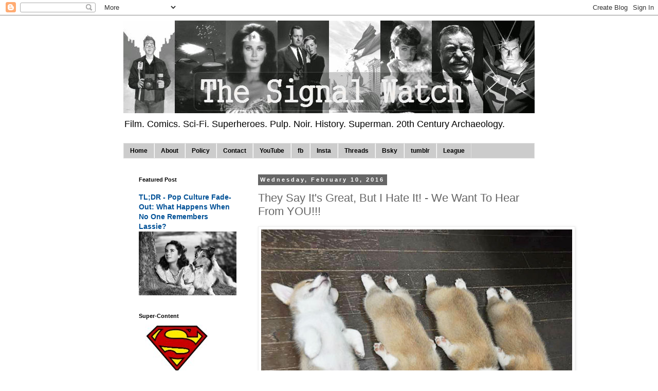

--- FILE ---
content_type: text/html; charset=UTF-8
request_url: https://www.signal-watch.com/b/stats?style=BLACK_TRANSPARENT&timeRange=ALL_TIME&token=APq4FmDfvsNrqGFGdrQEywrOZG30nqqj6n05JMLmNyOCFTiqe8g2Ljb4O4yqWVXJHul3YcVHAg-GEUBfJ3jc25KWWG7pv7fhwA
body_size: 24
content:
{"total":13788006,"sparklineOptions":{"backgroundColor":{"fillOpacity":0.1,"fill":"#000000"},"series":[{"areaOpacity":0.3,"color":"#202020"}]},"sparklineData":[[0,67],[1,63],[2,100],[3,46],[4,47],[5,44],[6,54],[7,50],[8,48],[9,38],[10,32],[11,18],[12,16],[13,17],[14,18],[15,20],[16,23],[17,22],[18,28],[19,25],[20,25],[21,26],[22,23],[23,16],[24,10],[25,7],[26,5],[27,4],[28,6],[29,3]],"nextTickMs":8126}

--- FILE ---
content_type: text/javascript; charset=UTF-8
request_url: https://www.signal-watch.com/2016/02/they-say-its-great-but-i-hate-it-we.html?action=getFeed&widgetId=Feed1&widgetType=Feed&responseType=js&xssi_token=AOuZoY5sME8z2nK2DgZBwpST5drYhQ-ErA%3A1762855830722
body_size: 53
content:
try {
_WidgetManager._HandleControllerResult('Feed1', 'getFeed',{'status': 'ok', 'feed': {'entries': [{'title': 'Emmylou and Old News Too', 'link': 'https://mcsteans.blogspot.com/2025/08/emmylou-and-old-news-too.html', 'publishedDate': '2025-08-16T15:54:00.000-07:00', 'author': 'mcsteans'}, {'title': 'October Update', 'link': 'https://mcsteans.blogspot.com/2023/10/october-update.html', 'publishedDate': '2023-10-17T18:22:00.000-07:00', 'author': 'mcsteans'}, {'title': 'Cardiac Update Update', 'link': 'https://mcsteans.blogspot.com/2023/08/cardiac-update-update.html', 'publishedDate': '2023-08-01T09:08:00.000-07:00', 'author': 'mcsteans'}, {'title': 'Cardiac Update', 'link': 'https://mcsteans.blogspot.com/2023/07/cardiac-update.html', 'publishedDate': '2023-07-26T06:55:00.000-07:00', 'author': 'mcsteans'}, {'title': 'Matters of the Heart, the Second Part', 'link': 'https://mcsteans.blogspot.com/2023/05/matters-of-heart-second-part.html', 'publishedDate': '2023-05-07T13:58:00.000-07:00', 'author': 'mcsteans'}], 'title': 'Troubles McSteans'}});
} catch (e) {
  if (typeof log != 'undefined') {
    log('HandleControllerResult failed: ' + e);
  }
}


--- FILE ---
content_type: text/javascript; charset=UTF-8
request_url: https://www.signal-watch.com/2016/02/they-say-its-great-but-i-hate-it-we.html?action=getFeed&widgetId=Feed7&widgetType=Feed&responseType=js&xssi_token=AOuZoY5sME8z2nK2DgZBwpST5drYhQ-ErA%3A1762855830722
body_size: 119
content:
try {
_WidgetManager._HandleControllerResult('Feed7', 'getFeed',{'status': 'ok', 'feed': {'entries': [{'title': 'Diary of a Chambermaid, 1964 - \u2605\u2605\xbd', 'link': 'https://letterboxd.com/hcarter/film/diary-of-a-chambermaid/', 'publishedDate': '2025-11-09T20:28:25.000-08:00', 'author': 'hcarter'}, {'title': 'The Diary of a Chambermaid, 1946 - \u2605\u2605\u2605', 'link': 'https://letterboxd.com/hcarter/film/the-diary-of-a-chambermaid/', 'publishedDate': '2025-11-09T15:18:15.000-08:00', 'author': 'hcarter'}, {'title': 'Wild Tales, 2014 - \u2605\u2605\u2605', 'link': 'https://letterboxd.com/hcarter/film/wild-tales/', 'publishedDate': '2025-11-07T21:26:24.000-08:00', 'author': 'hcarter'}, {'title': 'Nosferatu, 1922 - \u2605\u2605\u2605\xbd', 'link': 'https://letterboxd.com/hcarter/film/nosferatu/', 'publishedDate': '2025-11-07T20:37:33.000-08:00', 'author': 'hcarter'}, {'title': 'La Ci\xe9naga, 2001 - \u2605\u2605\u2605', 'link': 'https://letterboxd.com/hcarter/film/la-cienaga/', 'publishedDate': '2025-11-05T19:39:13.000-08:00', 'author': 'hcarter'}], 'title': 'Letterboxd - hcarter'}});
} catch (e) {
  if (typeof log != 'undefined') {
    log('HandleControllerResult failed: ' + e);
  }
}


--- FILE ---
content_type: text/javascript; charset=UTF-8
request_url: https://www.signal-watch.com/2016/02/they-say-its-great-but-i-hate-it-we.html?action=getFeed&widgetId=Feed3&widgetType=Feed&responseType=js&xssi_token=AOuZoY5sME8z2nK2DgZBwpST5drYhQ-ErA%3A1762855830722
body_size: 114
content:
try {
_WidgetManager._HandleControllerResult('Feed3', 'getFeed',{'status': 'ok', 'feed': {'entries': [{'title': 'A House of Dynamite, 2025', 'link': 'https://letterboxd.com/jimdedman/film/a-house-of-dynamite/', 'publishedDate': '2025-10-25T14:10:11.000-07:00', 'author': 'Jim Dedman'}, {'title': 'Phantasm II, 1988 - \u2605\u2605\u2605', 'link': 'https://letterboxd.com/jimdedman/film/phantasm-ii/1/', 'publishedDate': '2025-10-19T17:26:13.000-07:00', 'author': 'Jim Dedman'}, {'title': 'Phantasm, 1979 - \u2605\u2605\u2605\xbd', 'link': 'https://letterboxd.com/jimdedman/film/phantasm/2/', 'publishedDate': '2025-10-19T15:30:17.000-07:00', 'author': 'Jim Dedman'}, {'title': 'Play Dirty, 2025 - \u2605\xbd', 'link': 'https://letterboxd.com/jimdedman/film/play-dirty-2025-1/', 'publishedDate': '2025-10-12T14:15:56.000-07:00', 'author': 'Jim Dedman'}, {'title': 'Sisu, 2022', 'link': 'https://letterboxd.com/jimdedman/film/sisu-2022/', 'publishedDate': '2025-10-10T16:48:25.000-07:00', 'author': 'Jim Dedman'}], 'title': 'Letterboxd - Jim Dedman'}});
} catch (e) {
  if (typeof log != 'undefined') {
    log('HandleControllerResult failed: ' + e);
  }
}


--- FILE ---
content_type: text/javascript; charset=UTF-8
request_url: https://www.signal-watch.com/2016/02/they-say-its-great-but-i-hate-it-we.html?action=getFeed&widgetId=Feed4&widgetType=Feed&responseType=js&xssi_token=AOuZoY5sME8z2nK2DgZBwpST5drYhQ-ErA%3A1762855830722
body_size: 160
content:
try {
_WidgetManager._HandleControllerResult('Feed4', 'getFeed',{'status': 'ok', 'feed': {'entries': [{'title': 'Drag Me to Hell, 2009 - \u2605\u2605\u2605\xbd', 'link': 'https://letterboxd.com/rhpt/film/drag-me-to-hell/', 'publishedDate': '2025-10-24T17:43:06.000-07:00', 'author': 'rhpt'}, {'title': 'Corpse Bride, 2005 - \u2605\u2605\u2605', 'link': 'https://letterboxd.com/rhpt/film/corpse-bride/', 'publishedDate': '2025-10-23T18:12:39.000-07:00', 'author': 'rhpt'}, {'title': 'Interview with the Vampire, 1994 - \u2605\u2605\u2605', 'link': 'https://letterboxd.com/rhpt/film/interview-with-the-vampire/', 'publishedDate': '2025-10-20T06:59:36.000-07:00', 'author': 'rhpt'}, {'title': 'Edward Scissorhands, 1990 - \u2605\u2605\u2605\u2605', 'link': 'https://letterboxd.com/rhpt/film/edward-scissorhands/', 'publishedDate': '2025-10-12T16:39:01.000-07:00', 'author': 'rhpt'}, {'title': 'The Woman in Cabin 10, 2025 - \u2605\u2605\xbd', 'link': 'https://letterboxd.com/rhpt/film/the-woman-in-cabin-10/', 'publishedDate': '2025-10-10T20:09:18.000-07:00', 'author': 'rhpt'}], 'title': 'Letterboxd - rhpt'}});
} catch (e) {
  if (typeof log != 'undefined') {
    log('HandleControllerResult failed: ' + e);
  }
}


--- FILE ---
content_type: text/javascript; charset=UTF-8
request_url: https://www.signal-watch.com/2016/02/they-say-its-great-but-i-hate-it-we.html?action=getFeed&widgetId=Feed5&widgetType=Feed&responseType=js&xssi_token=AOuZoY5sME8z2nK2DgZBwpST5drYhQ-ErA%3A1762855830722
body_size: 110
content:
try {
_WidgetManager._HandleControllerResult('Feed5', 'getFeed',{'status': 'ok', 'feed': {'entries': [{'title': 'The Running Man, 1987 - \u2605\u2605\u2605\xbd', 'link': 'https://letterboxd.com/stuartsward/film/the-running-man/1/', 'publishedDate': '2025-11-10T16:51:18.000-08:00', 'author': 'Stuart Ward'}, {'title': 'Predator: Badlands, 2025 - \u2605\u2605\u2605\u2605', 'link': 'https://letterboxd.com/stuartsward/film/predator-badlands/1/', 'publishedDate': '2025-11-09T15:15:23.000-08:00', 'author': 'Stuart Ward'}, {'title': 'Prey, 2022 - \u2605\u2605\u2605\u2605\xbd', 'link': 'https://letterboxd.com/stuartsward/film/prey-2022/2/', 'publishedDate': '2025-11-08T18:01:44.000-08:00', 'author': 'Stuart Ward'}, {'title': 'Frankenstein, 2025 - \u2605\u2605\u2605', 'link': 'https://letterboxd.com/stuartsward/film/frankenstein-2025/', 'publishedDate': '2025-11-07T09:52:11.000-08:00', 'author': 'Stuart Ward'}, {'title': 'Predator: Badlands, 2025 - \u2605\u2605\u2605\u2605', 'link': 'https://letterboxd.com/stuartsward/film/predator-badlands/', 'publishedDate': '2025-11-06T16:52:37.000-08:00', 'author': 'Stuart Ward'}], 'title': 'Letterboxd - Stuart Ward'}});
} catch (e) {
  if (typeof log != 'undefined') {
    log('HandleControllerResult failed: ' + e);
  }
}


--- FILE ---
content_type: text/javascript; charset=UTF-8
request_url: https://www.signal-watch.com/2016/02/they-say-its-great-but-i-hate-it-we.html?action=getFeed&widgetId=Feed6&widgetType=Feed&responseType=js&xssi_token=AOuZoY5sME8z2nK2DgZBwpST5drYhQ-ErA%3A1762855830722
body_size: 227
content:
try {
_WidgetManager._HandleControllerResult('Feed6', 'getFeed',{'status': 'ok', 'feed': {'entries': [{'title': 'Foot Follow Up', 'link': 'https://www.melbotis.com/2025/11/foot-follow-up.html', 'publishedDate': '2025-11-09T07:56:00.000-08:00', 'author': 'The League'}, {'title': 'Dodgers Win World Series in 10 innings in Game 7', 'link': 'https://www.melbotis.com/2025/11/dodgers-win-world-series-in-10-innings.html', 'publishedDate': '2025-11-02T12:20:00.000-08:00', 'author': 'The League'}, {'title': 'I busted my foot', 'link': 'https://www.melbotis.com/2025/10/i-busted-my-foot.html', 'publishedDate': '2025-10-31T12:52:00.000-07:00', 'author': 'The League'}, {'title': '30 Years With Jamie', 'link': 'https://www.melbotis.com/2025/10/30-years-with-jamie.html', 'publishedDate': '2025-10-28T05:00:00.000-07:00', 'author': 'The League'}, {'title': 'Cubs 2025 Season Ends', 'link': 'https://www.melbotis.com/2025/10/cubs-2025-season-ends.html', 'publishedDate': '2025-10-12T08:47:00.000-07:00', 'author': 'The League'}], 'title': 'League of Melbotis'}});
} catch (e) {
  if (typeof log != 'undefined') {
    log('HandleControllerResult failed: ' + e);
  }
}


--- FILE ---
content_type: text/javascript; charset=UTF-8
request_url: https://www.signal-watch.com/2016/02/they-say-its-great-but-i-hate-it-we.html?action=getFeed&widgetId=Feed2&widgetType=Feed&responseType=js&xssi_token=AOuZoY5sME8z2nK2DgZBwpST5drYhQ-ErA%3A1762855830722
body_size: 156
content:
try {
_WidgetManager._HandleControllerResult('Feed2', 'getFeed',{'status': 'ok', 'feed': {'entries': [{'title': 'Die My Love, 2025', 'link': 'https://letterboxd.com/justinlincoln/film/die-my-love/', 'publishedDate': '2025-11-09T16:19:03.000-08:00', 'author': 'Justin A. Lincoln'}, {'title': 'Weapons, 2025 - \u2605\u2605\u2605\xbd', 'link': 'https://letterboxd.com/justinlincoln/film/weapons-2025/1/', 'publishedDate': '2025-11-01T14:07:47.000-07:00', 'author': 'Justin A. Lincoln'}, {'title': 'Hard Boiled, 1992 - \u2605\u2605\u2605\u2605\u2605', 'link': 'https://letterboxd.com/justinlincoln/film/hard-boiled/', 'publishedDate': '2025-10-29T07:51:36.000-07:00', 'author': 'Justin A. Lincoln'}, {'title': 'Kenny \x26 Company, 1976 - \u2605\u2605\u2605\u2605\xbd', 'link': 'https://letterboxd.com/justinlincoln/film/kenny-company/', 'publishedDate': '2025-10-29T07:00:57.000-07:00', 'author': 'Justin A. Lincoln'}, {'title': 'If I Had Legs I\x27d Kick You, 2025', 'link': 'https://letterboxd.com/justinlincoln/film/if-i-had-legs-id-kick-you/', 'publishedDate': '2025-10-29T06:57:53.000-07:00', 'author': 'Justin A. Lincoln'}], 'title': 'Letterboxd - Justin A. Lincoln'}});
} catch (e) {
  if (typeof log != 'undefined') {
    log('HandleControllerResult failed: ' + e);
  }
}
